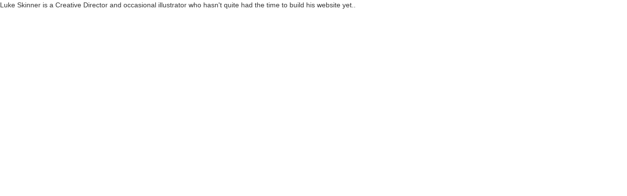

--- FILE ---
content_type: text/html
request_url: https://lukeskinner.co.uk/
body_size: 329
content:
<!DOCTYPE html>
<html>
<head>
  <title>Starter Page Template</title>
  <meta name="viewport" content="width=device-width, initial-scale=1">
  <link rel="stylesheet" href="https://maxcdn.bootstrapcdn.com/bootstrap/3.3.7/css/bootstrap.min.css">
  <link rel="stylesheet" href="https://cdnjs.cloudflare.com/ajax/libs/font-awesome/4.7.0/css/font-awesome.min.css">
  <script src="https://ajax.googleapis.com/ajax/libs/jquery/3.2.1/jquery.min.js"></script>
  <script src="https://maxcdn.bootstrapcdn.com/bootstrap/3.3.7/js/bootstrap.min.js"></script>
  <link href="style.css" rel="stylesheet" />
</head>

<body>
Luke Skinner is a Creative Director and occasional illustrator who hasn't quite had the time to build his website yet..








</body>
</html>

--- FILE ---
content_type: text/css
request_url: https://lukeskinner.co.uk/style.css
body_size: 1688
content:
html, body {
	height:100%;
		width:100%;
}

#home {
	background-image: url('http://test.lukeskinner.co.uk/img/test-bg-50.jpg');
 	position: fixed;
 	display: table;
 	top: 0;
 	left: 0;
 	width: 100%;
	height: 100%;
	background-size: cover;
	background-position: top center;
	-webkit-transform: translateZ(0);
    transform: translateZ(0);
	will-change: transform;
	z-index: -1;
}
	
	section {
 	position: relative;
 	width: 100%;
 	height: 100%;
 	display: table;
}
.home-wrap {
 	clip: rect(0, auto, auto, 0);
 	position: absolute;
 	top: 0;
 	left: 0;
 	width: 100%;
 	height: 100%;
}

	#home h3 {
	color:#fff;
	font-size:1.5em;
	padding-top:20px;
}

.landing-logo {
	display:table-cell;
	text-align:center;
	vertical-align:middle;
}

.logo {
	width:30%;
	height:auto;
}

.padding {
	padding:80px 0;
}

.titles {
	padding-bottom:25px;
}

.intro {
	padding:0 10% 25px 10%;
}

footer {
	width:100%;
	background-color:#000000;
	padding:5% 5% 10% 5%;
	color:#ffffff;
	font-size:0.9em;
}

.fa {
	padding:15px;
	font-size:25px;
	color:#ffffff;
	
}

.fa:hover {
	color:#6B6B6B;
	text-decoration: none;
}



@media (max-width:768px) {
	.foot-mob {
		padding-bottom:25px;
		}
	
	.foot-first {
		padding-top:25px;
	}
	
	.logo {
	width:60%;
	height:auto;
}
	
	

}

			
	


/*--- iOS Fixed Image Fix
figure {
	position: relative;
	width: 100%;
	height: 60%;
}
.fixed-wrap {
	clip: rect(0, auto, auto, 0);
	position: absolute;
	top: 0;
	left: 0;
	width: 100%;
	height: 100%;
}
#fixed {
	background-image: url('img/background.jpg');
	position: fixed;
	display: block;
	top: 0;
	left: 0;
	width: 100%;
	height: 100%;
	background-size: cover;
	background-position: center center;
	-webkit-transform: translateZ(0);
          transform: translateZ(0);
	will-change: transform;
}
--*/

